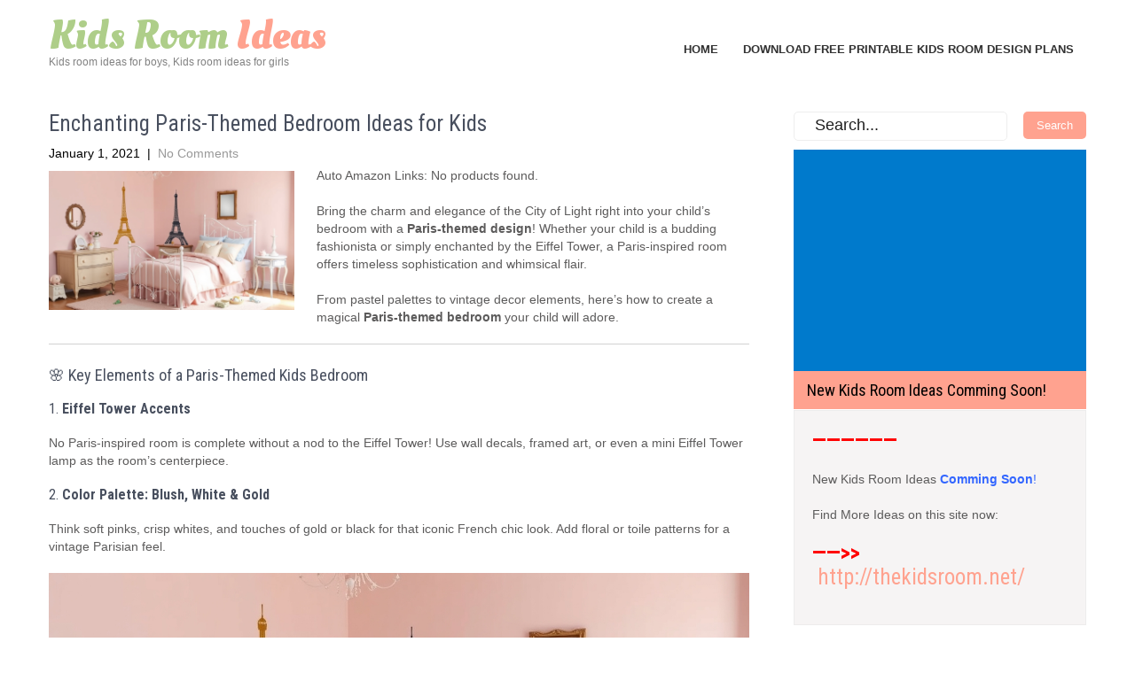

--- FILE ---
content_type: text/html; charset=UTF-8
request_url: https://kidsroomideas.net/paris-themed-bedroom/
body_size: 23468
content:
<!DOCTYPE html>
<html lang="en-US">
<head>
<meta charset="UTF-8">
<meta name="viewport" content="width=device-width, initial-scale=1">
<link rel="profile" href="https://gmpg.org/xfn/11">
<link rel="pingback" href="https://kidsroomideas.net/xmlrpc.php">
<meta name='robots' content='index, follow, max-image-preview:large, max-snippet:-1, max-video-preview:-1' />
	<style>img:is([sizes="auto" i], [sizes^="auto," i]) { contain-intrinsic-size: 3000px 1500px }</style>
	
	<!-- This site is optimized with the Yoast SEO plugin v26.2 - https://yoast.com/wordpress/plugins/seo/ -->
	<title>Enchanting Paris-Themed Bedroom Ideas for Kids - Kids Room Ideas</title>
	<link rel="canonical" href="https://kidsroomideas.net/paris-themed-bedroom/" />
	<meta property="og:locale" content="en_US" />
	<meta property="og:type" content="article" />
	<meta property="og:title" content="Enchanting Paris-Themed Bedroom Ideas for Kids - Kids Room Ideas" />
	<meta property="og:description" content="Bring the charm and elegance of the City of Light right into your child’s bedroom with a Paris-themed design! Whether your child is a budding fashionista or simply enchanted by the Eiffel Tower, a Paris-inspired [&hellip;]" />
	<meta property="og:url" content="https://kidsroomideas.net/paris-themed-bedroom/" />
	<meta property="og:site_name" content="Kids Room Ideas" />
	<meta property="article:published_time" content="2021-01-01T11:55:33+00:00" />
	<meta property="article:modified_time" content="2025-06-11T13:43:41+00:00" />
	<meta property="og:image" content="https://kidsroomideas.net/wp-content/uploads/2021/01/paris-themed-kids-room-1.jpg" />
	<meta property="og:image:width" content="1184" />
	<meta property="og:image:height" content="672" />
	<meta property="og:image:type" content="image/jpeg" />
	<meta name="author" content="kidsroomideas.net" />
	<meta name="twitter:card" content="summary_large_image" />
	<meta name="twitter:label1" content="Written by" />
	<meta name="twitter:data1" content="kidsroomideas.net" />
	<meta name="twitter:label2" content="Est. reading time" />
	<meta name="twitter:data2" content="1 minute" />
	<script type="application/ld+json" class="yoast-schema-graph">{"@context":"https://schema.org","@graph":[{"@type":"WebPage","@id":"https://kidsroomideas.net/paris-themed-bedroom/","url":"https://kidsroomideas.net/paris-themed-bedroom/","name":"Enchanting Paris-Themed Bedroom Ideas for Kids - Kids Room Ideas","isPartOf":{"@id":"https://kidsroomideas.net/#website"},"primaryImageOfPage":{"@id":"https://kidsroomideas.net/paris-themed-bedroom/#primaryimage"},"image":{"@id":"https://kidsroomideas.net/paris-themed-bedroom/#primaryimage"},"thumbnailUrl":"https://kidsroomideas.net/wp-content/uploads/2021/01/paris-themed-kids-room-1.jpg","datePublished":"2021-01-01T11:55:33+00:00","dateModified":"2025-06-11T13:43:41+00:00","author":{"@id":"https://kidsroomideas.net/#/schema/person/ab92e5172b5d5c1fe1aba2c61db99052"},"breadcrumb":{"@id":"https://kidsroomideas.net/paris-themed-bedroom/#breadcrumb"},"inLanguage":"en-US","potentialAction":[{"@type":"ReadAction","target":["https://kidsroomideas.net/paris-themed-bedroom/"]}]},{"@type":"ImageObject","inLanguage":"en-US","@id":"https://kidsroomideas.net/paris-themed-bedroom/#primaryimage","url":"https://kidsroomideas.net/wp-content/uploads/2021/01/paris-themed-kids-room-1.jpg","contentUrl":"https://kidsroomideas.net/wp-content/uploads/2021/01/paris-themed-kids-room-1.jpg","width":1184,"height":672,"caption":"paris themed kids room"},{"@type":"BreadcrumbList","@id":"https://kidsroomideas.net/paris-themed-bedroom/#breadcrumb","itemListElement":[{"@type":"ListItem","position":1,"name":"Home","item":"https://kidsroomideas.net/"},{"@type":"ListItem","position":2,"name":"Enchanting Paris-Themed Bedroom Ideas for Kids"}]},{"@type":"WebSite","@id":"https://kidsroomideas.net/#website","url":"https://kidsroomideas.net/","name":"Kids Room Ideas","description":"Kids room ideas for boys, Kids room ideas for girls","potentialAction":[{"@type":"SearchAction","target":{"@type":"EntryPoint","urlTemplate":"https://kidsroomideas.net/?s={search_term_string}"},"query-input":{"@type":"PropertyValueSpecification","valueRequired":true,"valueName":"search_term_string"}}],"inLanguage":"en-US"},{"@type":"Person","@id":"https://kidsroomideas.net/#/schema/person/ab92e5172b5d5c1fe1aba2c61db99052","name":"kidsroomideas.net","image":{"@type":"ImageObject","inLanguage":"en-US","@id":"https://kidsroomideas.net/#/schema/person/image/","url":"https://secure.gravatar.com/avatar/641661ad5cfcd4172ee91d88fbceb2262263966621257e181bbdc84ffa134204?s=96&d=mm&r=g","contentUrl":"https://secure.gravatar.com/avatar/641661ad5cfcd4172ee91d88fbceb2262263966621257e181bbdc84ffa134204?s=96&d=mm&r=g","caption":"kidsroomideas.net"},"sameAs":["https://kidsroomideas.net"],"url":"https://kidsroomideas.net/author/thejohncena2013gmail-com/"}]}</script>
	<!-- / Yoast SEO plugin. -->


<link rel='dns-prefetch' href='//fonts.googleapis.com' />
<link rel="alternate" type="application/rss+xml" title="Kids Room Ideas &raquo; Feed" href="https://kidsroomideas.net/feed/" />
<link rel="alternate" type="application/rss+xml" title="Kids Room Ideas &raquo; Comments Feed" href="https://kidsroomideas.net/comments/feed/" />
<link rel="alternate" type="application/rss+xml" title="Kids Room Ideas &raquo; Enchanting Paris-Themed Bedroom Ideas for Kids Comments Feed" href="https://kidsroomideas.net/paris-themed-bedroom/feed/" />
<script type="text/javascript">
/* <![CDATA[ */
window._wpemojiSettings = {"baseUrl":"https:\/\/s.w.org\/images\/core\/emoji\/16.0.1\/72x72\/","ext":".png","svgUrl":"https:\/\/s.w.org\/images\/core\/emoji\/16.0.1\/svg\/","svgExt":".svg","source":{"concatemoji":"https:\/\/kidsroomideas.net\/wp-includes\/js\/wp-emoji-release.min.js?ver=def00532e27c84ebfc269ca9420de910"}};
/*! This file is auto-generated */
!function(s,n){var o,i,e;function c(e){try{var t={supportTests:e,timestamp:(new Date).valueOf()};sessionStorage.setItem(o,JSON.stringify(t))}catch(e){}}function p(e,t,n){e.clearRect(0,0,e.canvas.width,e.canvas.height),e.fillText(t,0,0);var t=new Uint32Array(e.getImageData(0,0,e.canvas.width,e.canvas.height).data),a=(e.clearRect(0,0,e.canvas.width,e.canvas.height),e.fillText(n,0,0),new Uint32Array(e.getImageData(0,0,e.canvas.width,e.canvas.height).data));return t.every(function(e,t){return e===a[t]})}function u(e,t){e.clearRect(0,0,e.canvas.width,e.canvas.height),e.fillText(t,0,0);for(var n=e.getImageData(16,16,1,1),a=0;a<n.data.length;a++)if(0!==n.data[a])return!1;return!0}function f(e,t,n,a){switch(t){case"flag":return n(e,"\ud83c\udff3\ufe0f\u200d\u26a7\ufe0f","\ud83c\udff3\ufe0f\u200b\u26a7\ufe0f")?!1:!n(e,"\ud83c\udde8\ud83c\uddf6","\ud83c\udde8\u200b\ud83c\uddf6")&&!n(e,"\ud83c\udff4\udb40\udc67\udb40\udc62\udb40\udc65\udb40\udc6e\udb40\udc67\udb40\udc7f","\ud83c\udff4\u200b\udb40\udc67\u200b\udb40\udc62\u200b\udb40\udc65\u200b\udb40\udc6e\u200b\udb40\udc67\u200b\udb40\udc7f");case"emoji":return!a(e,"\ud83e\udedf")}return!1}function g(e,t,n,a){var r="undefined"!=typeof WorkerGlobalScope&&self instanceof WorkerGlobalScope?new OffscreenCanvas(300,150):s.createElement("canvas"),o=r.getContext("2d",{willReadFrequently:!0}),i=(o.textBaseline="top",o.font="600 32px Arial",{});return e.forEach(function(e){i[e]=t(o,e,n,a)}),i}function t(e){var t=s.createElement("script");t.src=e,t.defer=!0,s.head.appendChild(t)}"undefined"!=typeof Promise&&(o="wpEmojiSettingsSupports",i=["flag","emoji"],n.supports={everything:!0,everythingExceptFlag:!0},e=new Promise(function(e){s.addEventListener("DOMContentLoaded",e,{once:!0})}),new Promise(function(t){var n=function(){try{var e=JSON.parse(sessionStorage.getItem(o));if("object"==typeof e&&"number"==typeof e.timestamp&&(new Date).valueOf()<e.timestamp+604800&&"object"==typeof e.supportTests)return e.supportTests}catch(e){}return null}();if(!n){if("undefined"!=typeof Worker&&"undefined"!=typeof OffscreenCanvas&&"undefined"!=typeof URL&&URL.createObjectURL&&"undefined"!=typeof Blob)try{var e="postMessage("+g.toString()+"("+[JSON.stringify(i),f.toString(),p.toString(),u.toString()].join(",")+"));",a=new Blob([e],{type:"text/javascript"}),r=new Worker(URL.createObjectURL(a),{name:"wpTestEmojiSupports"});return void(r.onmessage=function(e){c(n=e.data),r.terminate(),t(n)})}catch(e){}c(n=g(i,f,p,u))}t(n)}).then(function(e){for(var t in e)n.supports[t]=e[t],n.supports.everything=n.supports.everything&&n.supports[t],"flag"!==t&&(n.supports.everythingExceptFlag=n.supports.everythingExceptFlag&&n.supports[t]);n.supports.everythingExceptFlag=n.supports.everythingExceptFlag&&!n.supports.flag,n.DOMReady=!1,n.readyCallback=function(){n.DOMReady=!0}}).then(function(){return e}).then(function(){var e;n.supports.everything||(n.readyCallback(),(e=n.source||{}).concatemoji?t(e.concatemoji):e.wpemoji&&e.twemoji&&(t(e.twemoji),t(e.wpemoji)))}))}((window,document),window._wpemojiSettings);
/* ]]> */
</script>
<!-- kidsroomideas.net is managing ads with Advanced Ads 2.0.16 – https://wpadvancedads.com/ --><script id="kidsr-ready">
			window.advanced_ads_ready=function(e,a){a=a||"complete";var d=function(e){return"interactive"===a?"loading"!==e:"complete"===e};d(document.readyState)?e():document.addEventListener("readystatechange",(function(a){d(a.target.readyState)&&e()}),{once:"interactive"===a})},window.advanced_ads_ready_queue=window.advanced_ads_ready_queue||[];		</script>
		
<style id='wp-emoji-styles-inline-css' type='text/css'>

	img.wp-smiley, img.emoji {
		display: inline !important;
		border: none !important;
		box-shadow: none !important;
		height: 1em !important;
		width: 1em !important;
		margin: 0 0.07em !important;
		vertical-align: -0.1em !important;
		background: none !important;
		padding: 0 !important;
	}
</style>
<link rel='stylesheet' id='wp-block-library-css' href='https://kidsroomideas.net/wp-includes/css/dist/block-library/style.min.css?ver=def00532e27c84ebfc269ca9420de910' type='text/css' media='all' />
<style id='classic-theme-styles-inline-css' type='text/css'>
/*! This file is auto-generated */
.wp-block-button__link{color:#fff;background-color:#32373c;border-radius:9999px;box-shadow:none;text-decoration:none;padding:calc(.667em + 2px) calc(1.333em + 2px);font-size:1.125em}.wp-block-file__button{background:#32373c;color:#fff;text-decoration:none}
</style>
<style id='auto-amazon-links-unit-style-inline-css' type='text/css'>
.aal-gutenberg-preview{max-height:400px;overflow:auto}

</style>
<style id='global-styles-inline-css' type='text/css'>
:root{--wp--preset--aspect-ratio--square: 1;--wp--preset--aspect-ratio--4-3: 4/3;--wp--preset--aspect-ratio--3-4: 3/4;--wp--preset--aspect-ratio--3-2: 3/2;--wp--preset--aspect-ratio--2-3: 2/3;--wp--preset--aspect-ratio--16-9: 16/9;--wp--preset--aspect-ratio--9-16: 9/16;--wp--preset--color--black: #000000;--wp--preset--color--cyan-bluish-gray: #abb8c3;--wp--preset--color--white: #ffffff;--wp--preset--color--pale-pink: #f78da7;--wp--preset--color--vivid-red: #cf2e2e;--wp--preset--color--luminous-vivid-orange: #ff6900;--wp--preset--color--luminous-vivid-amber: #fcb900;--wp--preset--color--light-green-cyan: #7bdcb5;--wp--preset--color--vivid-green-cyan: #00d084;--wp--preset--color--pale-cyan-blue: #8ed1fc;--wp--preset--color--vivid-cyan-blue: #0693e3;--wp--preset--color--vivid-purple: #9b51e0;--wp--preset--gradient--vivid-cyan-blue-to-vivid-purple: linear-gradient(135deg,rgba(6,147,227,1) 0%,rgb(155,81,224) 100%);--wp--preset--gradient--light-green-cyan-to-vivid-green-cyan: linear-gradient(135deg,rgb(122,220,180) 0%,rgb(0,208,130) 100%);--wp--preset--gradient--luminous-vivid-amber-to-luminous-vivid-orange: linear-gradient(135deg,rgba(252,185,0,1) 0%,rgba(255,105,0,1) 100%);--wp--preset--gradient--luminous-vivid-orange-to-vivid-red: linear-gradient(135deg,rgba(255,105,0,1) 0%,rgb(207,46,46) 100%);--wp--preset--gradient--very-light-gray-to-cyan-bluish-gray: linear-gradient(135deg,rgb(238,238,238) 0%,rgb(169,184,195) 100%);--wp--preset--gradient--cool-to-warm-spectrum: linear-gradient(135deg,rgb(74,234,220) 0%,rgb(151,120,209) 20%,rgb(207,42,186) 40%,rgb(238,44,130) 60%,rgb(251,105,98) 80%,rgb(254,248,76) 100%);--wp--preset--gradient--blush-light-purple: linear-gradient(135deg,rgb(255,206,236) 0%,rgb(152,150,240) 100%);--wp--preset--gradient--blush-bordeaux: linear-gradient(135deg,rgb(254,205,165) 0%,rgb(254,45,45) 50%,rgb(107,0,62) 100%);--wp--preset--gradient--luminous-dusk: linear-gradient(135deg,rgb(255,203,112) 0%,rgb(199,81,192) 50%,rgb(65,88,208) 100%);--wp--preset--gradient--pale-ocean: linear-gradient(135deg,rgb(255,245,203) 0%,rgb(182,227,212) 50%,rgb(51,167,181) 100%);--wp--preset--gradient--electric-grass: linear-gradient(135deg,rgb(202,248,128) 0%,rgb(113,206,126) 100%);--wp--preset--gradient--midnight: linear-gradient(135deg,rgb(2,3,129) 0%,rgb(40,116,252) 100%);--wp--preset--font-size--small: 13px;--wp--preset--font-size--medium: 20px;--wp--preset--font-size--large: 36px;--wp--preset--font-size--x-large: 42px;--wp--preset--spacing--20: 0.44rem;--wp--preset--spacing--30: 0.67rem;--wp--preset--spacing--40: 1rem;--wp--preset--spacing--50: 1.5rem;--wp--preset--spacing--60: 2.25rem;--wp--preset--spacing--70: 3.38rem;--wp--preset--spacing--80: 5.06rem;--wp--preset--shadow--natural: 6px 6px 9px rgba(0, 0, 0, 0.2);--wp--preset--shadow--deep: 12px 12px 50px rgba(0, 0, 0, 0.4);--wp--preset--shadow--sharp: 6px 6px 0px rgba(0, 0, 0, 0.2);--wp--preset--shadow--outlined: 6px 6px 0px -3px rgba(255, 255, 255, 1), 6px 6px rgba(0, 0, 0, 1);--wp--preset--shadow--crisp: 6px 6px 0px rgba(0, 0, 0, 1);}:where(.is-layout-flex){gap: 0.5em;}:where(.is-layout-grid){gap: 0.5em;}body .is-layout-flex{display: flex;}.is-layout-flex{flex-wrap: wrap;align-items: center;}.is-layout-flex > :is(*, div){margin: 0;}body .is-layout-grid{display: grid;}.is-layout-grid > :is(*, div){margin: 0;}:where(.wp-block-columns.is-layout-flex){gap: 2em;}:where(.wp-block-columns.is-layout-grid){gap: 2em;}:where(.wp-block-post-template.is-layout-flex){gap: 1.25em;}:where(.wp-block-post-template.is-layout-grid){gap: 1.25em;}.has-black-color{color: var(--wp--preset--color--black) !important;}.has-cyan-bluish-gray-color{color: var(--wp--preset--color--cyan-bluish-gray) !important;}.has-white-color{color: var(--wp--preset--color--white) !important;}.has-pale-pink-color{color: var(--wp--preset--color--pale-pink) !important;}.has-vivid-red-color{color: var(--wp--preset--color--vivid-red) !important;}.has-luminous-vivid-orange-color{color: var(--wp--preset--color--luminous-vivid-orange) !important;}.has-luminous-vivid-amber-color{color: var(--wp--preset--color--luminous-vivid-amber) !important;}.has-light-green-cyan-color{color: var(--wp--preset--color--light-green-cyan) !important;}.has-vivid-green-cyan-color{color: var(--wp--preset--color--vivid-green-cyan) !important;}.has-pale-cyan-blue-color{color: var(--wp--preset--color--pale-cyan-blue) !important;}.has-vivid-cyan-blue-color{color: var(--wp--preset--color--vivid-cyan-blue) !important;}.has-vivid-purple-color{color: var(--wp--preset--color--vivid-purple) !important;}.has-black-background-color{background-color: var(--wp--preset--color--black) !important;}.has-cyan-bluish-gray-background-color{background-color: var(--wp--preset--color--cyan-bluish-gray) !important;}.has-white-background-color{background-color: var(--wp--preset--color--white) !important;}.has-pale-pink-background-color{background-color: var(--wp--preset--color--pale-pink) !important;}.has-vivid-red-background-color{background-color: var(--wp--preset--color--vivid-red) !important;}.has-luminous-vivid-orange-background-color{background-color: var(--wp--preset--color--luminous-vivid-orange) !important;}.has-luminous-vivid-amber-background-color{background-color: var(--wp--preset--color--luminous-vivid-amber) !important;}.has-light-green-cyan-background-color{background-color: var(--wp--preset--color--light-green-cyan) !important;}.has-vivid-green-cyan-background-color{background-color: var(--wp--preset--color--vivid-green-cyan) !important;}.has-pale-cyan-blue-background-color{background-color: var(--wp--preset--color--pale-cyan-blue) !important;}.has-vivid-cyan-blue-background-color{background-color: var(--wp--preset--color--vivid-cyan-blue) !important;}.has-vivid-purple-background-color{background-color: var(--wp--preset--color--vivid-purple) !important;}.has-black-border-color{border-color: var(--wp--preset--color--black) !important;}.has-cyan-bluish-gray-border-color{border-color: var(--wp--preset--color--cyan-bluish-gray) !important;}.has-white-border-color{border-color: var(--wp--preset--color--white) !important;}.has-pale-pink-border-color{border-color: var(--wp--preset--color--pale-pink) !important;}.has-vivid-red-border-color{border-color: var(--wp--preset--color--vivid-red) !important;}.has-luminous-vivid-orange-border-color{border-color: var(--wp--preset--color--luminous-vivid-orange) !important;}.has-luminous-vivid-amber-border-color{border-color: var(--wp--preset--color--luminous-vivid-amber) !important;}.has-light-green-cyan-border-color{border-color: var(--wp--preset--color--light-green-cyan) !important;}.has-vivid-green-cyan-border-color{border-color: var(--wp--preset--color--vivid-green-cyan) !important;}.has-pale-cyan-blue-border-color{border-color: var(--wp--preset--color--pale-cyan-blue) !important;}.has-vivid-cyan-blue-border-color{border-color: var(--wp--preset--color--vivid-cyan-blue) !important;}.has-vivid-purple-border-color{border-color: var(--wp--preset--color--vivid-purple) !important;}.has-vivid-cyan-blue-to-vivid-purple-gradient-background{background: var(--wp--preset--gradient--vivid-cyan-blue-to-vivid-purple) !important;}.has-light-green-cyan-to-vivid-green-cyan-gradient-background{background: var(--wp--preset--gradient--light-green-cyan-to-vivid-green-cyan) !important;}.has-luminous-vivid-amber-to-luminous-vivid-orange-gradient-background{background: var(--wp--preset--gradient--luminous-vivid-amber-to-luminous-vivid-orange) !important;}.has-luminous-vivid-orange-to-vivid-red-gradient-background{background: var(--wp--preset--gradient--luminous-vivid-orange-to-vivid-red) !important;}.has-very-light-gray-to-cyan-bluish-gray-gradient-background{background: var(--wp--preset--gradient--very-light-gray-to-cyan-bluish-gray) !important;}.has-cool-to-warm-spectrum-gradient-background{background: var(--wp--preset--gradient--cool-to-warm-spectrum) !important;}.has-blush-light-purple-gradient-background{background: var(--wp--preset--gradient--blush-light-purple) !important;}.has-blush-bordeaux-gradient-background{background: var(--wp--preset--gradient--blush-bordeaux) !important;}.has-luminous-dusk-gradient-background{background: var(--wp--preset--gradient--luminous-dusk) !important;}.has-pale-ocean-gradient-background{background: var(--wp--preset--gradient--pale-ocean) !important;}.has-electric-grass-gradient-background{background: var(--wp--preset--gradient--electric-grass) !important;}.has-midnight-gradient-background{background: var(--wp--preset--gradient--midnight) !important;}.has-small-font-size{font-size: var(--wp--preset--font-size--small) !important;}.has-medium-font-size{font-size: var(--wp--preset--font-size--medium) !important;}.has-large-font-size{font-size: var(--wp--preset--font-size--large) !important;}.has-x-large-font-size{font-size: var(--wp--preset--font-size--x-large) !important;}
:where(.wp-block-post-template.is-layout-flex){gap: 1.25em;}:where(.wp-block-post-template.is-layout-grid){gap: 1.25em;}
:where(.wp-block-columns.is-layout-flex){gap: 2em;}:where(.wp-block-columns.is-layout-grid){gap: 2em;}
:root :where(.wp-block-pullquote){font-size: 1.5em;line-height: 1.6;}
</style>
<link rel='stylesheet' id='dashicons-css' href='https://kidsroomideas.net/wp-includes/css/dashicons.min.css?ver=def00532e27c84ebfc269ca9420de910' type='text/css' media='all' />
<link rel='stylesheet' id='admin-bar-css' href='https://kidsroomideas.net/wp-includes/css/admin-bar.min.css?ver=def00532e27c84ebfc269ca9420de910' type='text/css' media='all' />
<style id='admin-bar-inline-css' type='text/css'>

    /* Hide CanvasJS credits for P404 charts specifically */
    #p404RedirectChart .canvasjs-chart-credit {
        display: none !important;
    }
    
    #p404RedirectChart canvas {
        border-radius: 6px;
    }

    .p404-redirect-adminbar-weekly-title {
        font-weight: bold;
        font-size: 14px;
        color: #fff;
        margin-bottom: 6px;
    }

    #wpadminbar #wp-admin-bar-p404_free_top_button .ab-icon:before {
        content: "\f103";
        color: #dc3545;
        top: 3px;
    }
    
    #wp-admin-bar-p404_free_top_button .ab-item {
        min-width: 80px !important;
        padding: 0px !important;
    }
    
    /* Ensure proper positioning and z-index for P404 dropdown */
    .p404-redirect-adminbar-dropdown-wrap { 
        min-width: 0; 
        padding: 0;
        position: static !important;
    }
    
    #wpadminbar #wp-admin-bar-p404_free_top_button_dropdown {
        position: static !important;
    }
    
    #wpadminbar #wp-admin-bar-p404_free_top_button_dropdown .ab-item {
        padding: 0 !important;
        margin: 0 !important;
    }
    
    .p404-redirect-dropdown-container {
        min-width: 340px;
        padding: 18px 18px 12px 18px;
        background: #23282d !important;
        color: #fff;
        border-radius: 12px;
        box-shadow: 0 8px 32px rgba(0,0,0,0.25);
        margin-top: 10px;
        position: relative !important;
        z-index: 999999 !important;
        display: block !important;
        border: 1px solid #444;
    }
    
    /* Ensure P404 dropdown appears on hover */
    #wpadminbar #wp-admin-bar-p404_free_top_button .p404-redirect-dropdown-container { 
        display: none !important;
    }
    
    #wpadminbar #wp-admin-bar-p404_free_top_button:hover .p404-redirect-dropdown-container { 
        display: block !important;
    }
    
    #wpadminbar #wp-admin-bar-p404_free_top_button:hover #wp-admin-bar-p404_free_top_button_dropdown .p404-redirect-dropdown-container {
        display: block !important;
    }
    
    .p404-redirect-card {
        background: #2c3338;
        border-radius: 8px;
        padding: 18px 18px 12px 18px;
        box-shadow: 0 2px 8px rgba(0,0,0,0.07);
        display: flex;
        flex-direction: column;
        align-items: flex-start;
        border: 1px solid #444;
    }
    
    .p404-redirect-btn {
        display: inline-block;
        background: #dc3545;
        color: #fff !important;
        font-weight: bold;
        padding: 5px 22px;
        border-radius: 8px;
        text-decoration: none;
        font-size: 17px;
        transition: background 0.2s, box-shadow 0.2s;
        margin-top: 8px;
        box-shadow: 0 2px 8px rgba(220,53,69,0.15);
        text-align: center;
        line-height: 1.6;
    }
    
    .p404-redirect-btn:hover {
        background: #c82333;
        color: #fff !important;
        box-shadow: 0 4px 16px rgba(220,53,69,0.25);
    }
    
    /* Prevent conflicts with other admin bar dropdowns */
    #wpadminbar .ab-top-menu > li:hover > .ab-item,
    #wpadminbar .ab-top-menu > li.hover > .ab-item {
        z-index: auto;
    }
    
    #wpadminbar #wp-admin-bar-p404_free_top_button:hover > .ab-item {
        z-index: 999998 !important;
    }
    
</style>
<link rel='stylesheet' id='templaters-css' href='https://kidsroomideas.net/wp-content/plugins/skt-templates/css/templaters.css?ver=def00532e27c84ebfc269ca9420de910' type='text/css' media='all' />
<link rel='stylesheet' id='cmplz-general-css' href='https://kidsroomideas.net/wp-content/plugins/complianz-gdpr/assets/css/cookieblocker.min.css?ver=1758635968' type='text/css' media='all' />
<link rel='stylesheet' id='amazon-auto-links-_common-css' href='https://kidsroomideas.net/wp-content/plugins/amazon-auto-links/template/_common/style.min.css?ver=5.4.3' type='text/css' media='all' />
<link rel='stylesheet' id='amazon-auto-links-list-css' href='https://kidsroomideas.net/wp-content/plugins/amazon-auto-links/template/list/style.min.css?ver=1.4.1' type='text/css' media='all' />
<link rel='stylesheet' id='flower-shop-lite-font-css' href='//fonts.googleapis.com/css?family=Roboto+Condensed%3A300%2C400%2C600%2C700%2C800%2C900%7CLato%3A100%2C100i%2C300%2C300i%2C400%2C400i%2C700%2C700i%2C900%2C900i%7CRoboto%3A100%2C100i%2C300%2C300i%2C400%2C400i%2C500%2C500i%2C700%2C700i%2C900%2C900i%7COleo+Script%3A400%2C700&#038;ver=6.8.3' type='text/css' media='all' />
<link rel='stylesheet' id='flower-shop-lite-basic-style-css' href='https://kidsroomideas.net/wp-content/themes/flower-shop-lite/style.css?ver=def00532e27c84ebfc269ca9420de910' type='text/css' media='all' />
<link rel='stylesheet' id='flower-shop-lite-editor-style-css' href='https://kidsroomideas.net/wp-content/themes/flower-shop-lite/editor-style.css?ver=def00532e27c84ebfc269ca9420de910' type='text/css' media='all' />
<link rel='stylesheet' id='nivo-slider-css' href='https://kidsroomideas.net/wp-content/themes/flower-shop-lite/css/nivo-slider.css?ver=def00532e27c84ebfc269ca9420de910' type='text/css' media='all' />
<link rel='stylesheet' id='flower-shop-lite-main-style-css' href='https://kidsroomideas.net/wp-content/themes/flower-shop-lite/css/responsive.css?ver=def00532e27c84ebfc269ca9420de910' type='text/css' media='all' />
<link rel='stylesheet' id='flower-shop-lite-base-style-css' href='https://kidsroomideas.net/wp-content/themes/flower-shop-lite/css/style_base.css?ver=def00532e27c84ebfc269ca9420de910' type='text/css' media='all' />
<link rel='stylesheet' id='flower-shop-lite-custom-style-css' href='https://kidsroomideas.net/wp-content/themes/flower-shop-lite/css/flower-shop-lite-custom-style.css?ver=def00532e27c84ebfc269ca9420de910' type='text/css' media='all' />
<style id='flower-shop-lite-custom-style-inline-css' type='text/css'>

					#sidebar ul li a:hover,
					.cols-3 ul li a:hover, .cols-3 ul li.current_page_item a,					
					.phone-no strong,					
					.left a:hover,
					.blog_lists h4 a:hover,
					.recent-post h6 a:hover,
					.postmeta a:hover,
					.recent-post .morebtn:hover
					{ 
						 color:  !important;
					}
					.pagination .nav-links span.current, .pagination .nav-links a:hover,
					#commentform input#submit:hover,
					.slide_info .slide_more:hover,							
					.nivo-controlNav a.active,				
					h3.widget-title,				
					.wpcf7 input[type='submit'],
					a.ReadMore,
					input.search-submit
					{ 
					   background-color:  !important;
					}
					#menubar,
					h2.section-title::after,
					h2.section-title
					{ 
					   border-color:;
					}
					
					.logo h2, .logo p, .phoneno, .emltp a{
					   color: #;
					}										
				
</style>
<link rel='stylesheet' id='wp-pointer-css' href='https://kidsroomideas.net/wp-includes/css/wp-pointer.min.css?ver=def00532e27c84ebfc269ca9420de910' type='text/css' media='all' />
<link rel='stylesheet' id='yarppRelatedCss-css' href='https://kidsroomideas.net/wp-content/plugins/yet-another-related-posts-plugin/style/related.css?ver=5.30.11' type='text/css' media='all' />
<link rel='stylesheet' id='myStyleSheets-css' href='https://kidsroomideas.net/wp-content/plugins/wp-latest-posts/css/wplp_front.css?ver=5.0.11' type='text/css' media='all' />
<script type="text/javascript" src="https://kidsroomideas.net/wp-includes/js/jquery/jquery.min.js?ver=3.7.1" id="jquery-core-js"></script>
<script type="text/javascript" src="https://kidsroomideas.net/wp-includes/js/jquery/jquery-migrate.min.js?ver=3.4.1" id="jquery-migrate-js"></script>
<script type="text/javascript" src="https://kidsroomideas.net/wp-content/themes/flower-shop-lite/js/jquery.nivo.slider.js?ver=def00532e27c84ebfc269ca9420de910" id="jquery-nivo-js"></script>
<script type="text/javascript" src="https://kidsroomideas.net/wp-content/themes/flower-shop-lite/js/custom.js?ver=def00532e27c84ebfc269ca9420de910" id="flower-shop-lite-custom-js-js"></script>
<link rel="https://api.w.org/" href="https://kidsroomideas.net/wp-json/" /><link rel="alternate" title="JSON" type="application/json" href="https://kidsroomideas.net/wp-json/wp/v2/posts/101" /><link rel="EditURI" type="application/rsd+xml" title="RSD" href="https://kidsroomideas.net/xmlrpc.php?rsd" />
<link rel="alternate" title="oEmbed (JSON)" type="application/json+oembed" href="https://kidsroomideas.net/wp-json/oembed/1.0/embed?url=https%3A%2F%2Fkidsroomideas.net%2Fparis-themed-bedroom%2F" />
<link rel="alternate" title="oEmbed (XML)" type="text/xml+oembed" href="https://kidsroomideas.net/wp-json/oembed/1.0/embed?url=https%3A%2F%2Fkidsroomideas.net%2Fparis-themed-bedroom%2F&#038;format=xml" />

		<!-- GA Google Analytics @ https://m0n.co/ga -->
		<script>
			(function(i,s,o,g,r,a,m){i['GoogleAnalyticsObject']=r;i[r]=i[r]||function(){
			(i[r].q=i[r].q||[]).push(arguments)},i[r].l=1*new Date();a=s.createElement(o),
			m=s.getElementsByTagName(o)[0];a.async=1;a.src=g;m.parentNode.insertBefore(a,m)
			})(window,document,'script','https://www.google-analytics.com/analytics.js','ga');
			ga('create', 'UA-104514830-1', 'auto');
			ga('send', 'pageview');
		</script>

	<style type='text/css' id='amazon-auto-links-button-css' data-version='5.4.3'>.amazon-auto-links-button.amazon-auto-links-button-default { background-image: -webkit-linear-gradient(top, #4997e5, #3f89ba);background-image: -moz-linear-gradient(top, #4997e5, #3f89ba);background-image: -ms-linear-gradient(top, #4997e5, #3f89ba);background-image: -o-linear-gradient(top, #4997e5, #3f89ba);background-image: linear-gradient(to bottom, #4997e5, #3f89ba);-webkit-border-radius: 4px;-moz-border-radius: 4px;border-radius: 4px;margin-left: auto;margin-right: auto;text-align: center;white-space: nowrap;color: #ffffff;font-size: 13px;text-shadow: 0 0 transparent;width: 100px;padding: 7px 8px 8px 8px;background: #3498db;border: solid #6891a5 1px;text-decoration: none;}.amazon-auto-links-button.amazon-auto-links-button-default:hover {background: #3cb0fd;background-image: -webkit-linear-gradient(top, #3cb0fd, #3498db);background-image: -moz-linear-gradient(top, #3cb0fd, #3498db);background-image: -ms-linear-gradient(top, #3cb0fd, #3498db);background-image: -o-linear-gradient(top, #3cb0fd, #3498db);background-image: linear-gradient(to bottom, #3cb0fd, #3498db);text-decoration: none;}.amazon-auto-links-button.amazon-auto-links-button-default > a {color: inherit; border-bottom: none;text-decoration: none; }.amazon-auto-links-button.amazon-auto-links-button-default > a:hover {color: inherit;}.amazon-auto-links-button > a, .amazon-auto-links-button > a:hover {-webkit-box-shadow: none;box-shadow: none;color: inherit;}div.amazon-auto-links-button {line-height: 1.3; }button.amazon-auto-links-button {white-space: nowrap;}.amazon-auto-links-button-link {text-decoration: none;}.amazon-auto-links-button-2022 { margin-right: auto; margin-left: auto; white-space: nowrap; text-align: center; display: inline-flex; justify-content: space-around; font-size: 13px; color: #ffffff; font-weight: 400; padding-top: 8px; padding-right: 16px; padding-bottom: 8px; padding-left: 16px; border-radius: 4px; border-color: #1f628d; border-width: 1px; background-color: #4997e5; transform: scale(0.98); border-style: none; background-solid: solid; } .amazon-auto-links-button-2022 * { box-sizing: border-box; } .amazon-auto-links-button-2022 .button-icon { margin-right: auto; margin-left: auto; display: none; height: auto; border: solid 0; } .amazon-auto-links-button-2022 .button-icon > i { display: inline-block; width: 100%; height: 100%; } .amazon-auto-links-button-2022 .button-icon-left { display: inline-flex; background-color: transparent; border-color: transparent; padding: 0px; margin: 0px; min-height: 17px; min-width: 17px; padding-top: 0px; padding-right: 0px; padding-bottom: 0px; padding-left: 0px; } .amazon-auto-links-button-2022 .button-icon-left > i { background-color: #ffffff; background-size: contain; background-position: center; background-repeat: no-repeat; -webkit-mask-image: url('https://kidsroomideas.net/wp-content/plugins/amazon-auto-links/include/core/component/button/asset/image/icon/cart.svg'); mask-image: url('https://kidsroomideas.net/wp-content/plugins/amazon-auto-links/include/core/component/button/asset/image/icon/cart.svg'); -webkit-mask-position: center center; mask-position: center center; -webkit-mask-repeat: no-repeat; mask-repeat: no-repeat; } .amazon-auto-links-button-2022 .button-label { margin-top: 0px; margin-right: 8px; margin-bottom: 0px; margin-left: 8px; } .amazon-auto-links-button-2022 > * { align-items: center; display: inline-flex; vertical-align: middle; } .amazon-auto-links-button-2022:hover { transform: scale(1.0); filter: alpha(opacity=70); opacity: 0.7; }.amazon-auto-links-button-2023 { margin-right: auto; margin-left: auto; white-space: nowrap; text-align: center; display: inline-flex; justify-content: space-around; font-size: 13px; color: #ffffff; font-weight: 400; padding-top: 8px; padding-right: 16px; padding-bottom: 8px; padding-left: 16px; border-radius: 0px; border-color: #1f628d; border-width: 1px; background-color: #0a0101; transform: scale(0.98); border-style: none; background-solid: solid; } .amazon-auto-links-button-2023 * { box-sizing: border-box; } .amazon-auto-links-button-2023 .button-icon { margin-right: auto; margin-left: auto; display: none; height: auto; border: solid 0; } .amazon-auto-links-button-2023 .button-icon > i { display: inline-block; width: 100%; height: 100%; } .amazon-auto-links-button-2023 .button-icon-left { display: inline-flex; background-color: transparent; border-color: transparent; padding: 0px; margin: 0px; min-height: 17px; min-width: 17px; padding-top: 0px; padding-right: 0px; padding-bottom: 0px; padding-left: 0px; } .amazon-auto-links-button-2023 .button-icon-left > i { background-color: #ffffff; background-size: contain; background-position: center; background-repeat: no-repeat; -webkit-mask-image: url('https://kidsroomideas.net/wp-content/plugins/amazon-auto-links/include/core/component/button/asset/image/icon/cart.svg'); mask-image: url('https://kidsroomideas.net/wp-content/plugins/amazon-auto-links/include/core/component/button/asset/image/icon/cart.svg'); -webkit-mask-position: center center; mask-position: center center; -webkit-mask-repeat: no-repeat; mask-repeat: no-repeat; } .amazon-auto-links-button-2023 .button-icon-right { display: inline-flex; background-color: #ffffff; border-color: transparent; margin: 0px; min-height: 17px; min-width: 17px; border-radius: 10px; padding-top: 0px; padding-right: 0px; padding-bottom: 0px; padding-left: 2px; } .amazon-auto-links-button-2023 .button-icon-right > i { background-color: #000000; background-size: contain; background-position: center; background-repeat: no-repeat; -webkit-mask-image: url('https://kidsroomideas.net/wp-content/plugins/amazon-auto-links/include/core/component/button/asset/image/icon/controls-play.svg'); mask-image: url('https://kidsroomideas.net/wp-content/plugins/amazon-auto-links/include/core/component/button/asset/image/icon/controls-play.svg'); -webkit-mask-position: center center; mask-position: center center; -webkit-mask-repeat: no-repeat; mask-repeat: no-repeat; } .amazon-auto-links-button-2023 .button-label { margin-top: 0px; margin-right: 16px; margin-bottom: 0px; margin-left: 16px; } .amazon-auto-links-button-2023 > * { align-items: center; display: inline-flex; vertical-align: middle; } .amazon-auto-links-button-2023:hover { transform: scale(1.0); filter: alpha(opacity=70); opacity: 0.7; }.amazon-auto-links-button-2024 { margin-right: auto; margin-left: auto; white-space: nowrap; text-align: center; display: inline-flex; justify-content: space-around; font-size: 13px; color: #000000; font-weight: 500; padding-top: 8px; padding-right: 16px; padding-bottom: 8px; padding-left: 16px; border-radius: 19px; border-color: #e8b500; border-width: 1px; background-color: #ffd814; transform: scale(0.98); border-style: solid; background-solid: solid; } .amazon-auto-links-button-2024 * { box-sizing: border-box; } .amazon-auto-links-button-2024 .button-icon { margin-right: auto; margin-left: auto; display: none; height: auto; border: solid 0; } .amazon-auto-links-button-2024 .button-icon > i { display: inline-block; width: 100%; height: 100%; } .amazon-auto-links-button-2024 .button-label { margin-top: 0px; margin-right: 32px; margin-bottom: 0px; margin-left: 32px; } .amazon-auto-links-button-2024 > * { align-items: center; display: inline-flex; vertical-align: middle; } .amazon-auto-links-button-2024:hover { transform: scale(1.0); filter: alpha(opacity=70); opacity: 0.7; }.amazon-auto-links-button-2025 { margin-right: auto; margin-left: auto; white-space: nowrap; text-align: center; display: inline-flex; justify-content: space-around; font-size: 13px; color: #000000; font-weight: 500; padding: 3px; border-radius: 4px; border-color: #c89411 #b0820f #99710d; border-width: 1px; background-color: #ecb21f; transform: scale(0.98); border-style: solid; background-image: linear-gradient(to bottom,#f8e3ad,#eeba37); } .amazon-auto-links-button-2025 * { box-sizing: border-box; } .amazon-auto-links-button-2025 .button-icon { margin-right: auto; margin-left: auto; display: none; height: auto; border: solid 0; } .amazon-auto-links-button-2025 .button-icon > i { display: inline-block; width: 100%; height: 100%; } .amazon-auto-links-button-2025 .button-icon-left { display: inline-flex; background-color: #2d2d2d; border-width: 1px; border-color: #0a0a0a; border-radius: 2px; margin: 0px; padding-top: 2px; padding-right: 2px; padding-bottom: 3px; padding-left: 2px; min-width: 25px; min-height: 25px; } .amazon-auto-links-button-2025 .button-icon-left > i { background-color: #ffffff; background-size: contain; background-position: center; background-repeat: no-repeat; -webkit-mask-image: url('https://kidsroomideas.net/wp-content/plugins/amazon-auto-links/include/core/component/button/asset/image/icon/cart.svg'); mask-image: url('https://kidsroomideas.net/wp-content/plugins/amazon-auto-links/include/core/component/button/asset/image/icon/cart.svg'); -webkit-mask-position: center center; mask-position: center center; -webkit-mask-repeat: no-repeat; mask-repeat: no-repeat; } .amazon-auto-links-button-2025 .button-label { margin-top: 0px; margin-right: 32px; margin-bottom: 0px; margin-left: 32px; } .amazon-auto-links-button-2025 > * { align-items: center; display: inline-flex; vertical-align: middle; } .amazon-auto-links-button-2025:hover { transform: scale(1.0); filter: alpha(opacity=70); opacity: 0.7; }.amazon-auto-links-button-2026 { display: block; margin-right: auto; margin-left: auto; position: relative; width: 176px; height: 28px; } .amazon-auto-links-button-2026 > img { height: unset; max-width: 100%; max-height: 100%; margin-right: auto; margin-left: auto; display: block; position: absolute; top: 50%; left: 50%; -ms-transform: translate(-50%, -50%); transform: translate(-50%, -50%); }.amazon-auto-links-button-2027 { display: block; margin-right: auto; margin-left: auto; position: relative; width: 148px; height: 79px; transform: scale(0.98); } .amazon-auto-links-button-2027:hover { transform: scale(1.0); } .amazon-auto-links-button-2027 > img { height: unset; max-width: 100%; max-height: 100%; margin-right: auto; margin-left: auto; display: block; position: absolute; top: 50%; left: 50%; -ms-transform: translate(-50%, -50%); transform: translate(-50%, -50%); } .amazon-auto-links-button-2027 > img:hover { filter: alpha(opacity=70); opacity: 0.7; }</style><!-- This code is added by Analytify (7.0.4) https://analytify.io/ !-->
			<script async src="https://www.googletagmanager.com/gtag/js?id=?G-6PPZZMC41J"></script>
			<script>
			window.dataLayer = window.dataLayer || [];
			function gtag(){dataLayer.push(arguments);}
			gtag('js', new Date());

			const configuration = JSON.parse( '{"anonymize_ip":"false","forceSSL":"false","allow_display_features":"false","debug_mode":true}' );
			const gaID = 'G-6PPZZMC41J';

			
			gtag('config', gaID, configuration);

			
			</script>

			<!-- This code is added by Analytify (7.0.4) !--><!-- Analytics by WP Statistics - https://wp-statistics.com -->
<style type="text/css">.recentcomments a{display:inline !important;padding:0 !important;margin:0 !important;}</style>	<style type="text/css">
		
	</style>
	<script  async src="https://pagead2.googlesyndication.com/pagead/js/adsbygoogle.js?client=ca-pub-9285512375805773" crossorigin="anonymous"></script></head>
<body data-rsssl=1 class="wp-singular post-template-default single single-post postid-101 single-format-standard wp-theme-flower-shop-lite aa-prefix-kidsr-">
<div class="header_wrap layer_wrapper">
<!--HEADER STARTS-->

  
 

<!--HEAD INFO AREA-->
 
<!--HEADER ENDS--></div>
<div class="header">
  <div class="container">
    <div class="logo">
		        <div class="clear"></div>
		        <a href="https://kidsroomideas.net/">
        <h2 class="site-title">Kids Room Ideas</h2>
                <p class="site-description">Kids room ideas for boys, Kids room ideas for girls</p>                          
                </a>
    </div>
             <div class="toggle"><a class="toggleMenu" href="#" style="display:none;">Menu</a></div> 
        <div class="sitenav">
          <div class="menu-new-main-menu-container"><ul id="menu-new-main-menu" class="menu"><li id="menu-item-1256" class="menu-item menu-item-type-custom menu-item-object-custom menu-item-home menu-item-1256"><a href="https://kidsroomideas.net/">Home</a></li>
<li id="menu-item-586" class="menu-item menu-item-type-post_type menu-item-object-page menu-item-586"><a href="https://kidsroomideas.net/download-free-printable-kids-room-design-plans/">Download Free Printable Kids Room Design Plans</a></li>
</ul></div>         
        </div><!-- .sitenav--> 
        <div class="clear"></div> 
  </div> <!-- container -->
</div><!--.header -->
<div class="container">
     <div class="page_content">
        <section class="site-main">            
                                    <article id="post-101" class="single-post post-101 post type-post status-publish format-standard has-post-thumbnail hentry category-paris-themed-kids-room tag-eiffel-tower-decor tag-european-style-kids-bedroom tag-girly-bedroom-inspiration tag-kids-room-french-style tag-luxury-girls-bedroom tag-paris-bedroom-ideas tag-paris-themed-bedroom tag-paris-themed-kids-room tag-parisian-decor-ideas tag-pink-and-gold-room tag-toddler-room-paris">
    <header class="entry-header">
        <h1 class="single_title">Enchanting Paris-Themed Bedroom Ideas for Kids</h1>
    </header><!-- .entry-header -->
    
     <div class="postmeta">
            <div class="post-date">January 1, 2021</div><!-- post-date -->
            <div class="post-comment"> &nbsp;|&nbsp; <a href="https://kidsroomideas.net/paris-themed-bedroom/#respond">No Comments</a></div> 
            <div class="clear"></div>         
    </div><!-- postmeta -->
    
	    	<div class="post-thumb"><img width="1184" height="672" src="https://kidsroomideas.net/wp-content/uploads/2021/01/paris-themed-kids-room-1.jpg" class="attachment-post-thumbnail size-post-thumbnail wp-post-image" alt="paris themed kids room" decoding="async" fetchpriority="high" srcset="https://kidsroomideas.net/wp-content/uploads/2021/01/paris-themed-kids-room-1.jpg 1184w, https://kidsroomideas.net/wp-content/uploads/2021/01/paris-themed-kids-room-1-300x170.jpg 300w, https://kidsroomideas.net/wp-content/uploads/2021/01/paris-themed-kids-room-1-1024x581.jpg 1024w, https://kidsroomideas.net/wp-content/uploads/2021/01/paris-themed-kids-room-1-768x436.jpg 768w" sizes="(max-width: 1184px) 100vw, 1184px" /></div>
        <div class="entry-content">
	<div class='amazon-auto-links'><div class='warning' data-type='category' data-id='2031' data-locale='US'><p>Auto Amazon Links: No products found.</p></div><!-- Rendered with Auto Amazon Links by miunosoft --></div><p data-start="207" data-end="479">Bring the charm and elegance of the City of Light right into your child’s bedroom with a <strong data-start="296" data-end="319">Paris-themed design</strong>! Whether your child is a budding fashionista or simply enchanted by the Eiffel Tower, a Paris-inspired room offers timeless sophistication and whimsical flair.</p>
<p data-start="481" data-end="607">From pastel palettes to vintage decor elements, here’s how to create a magical <strong data-start="560" data-end="584">Paris-themed bedroom</strong> your child will adore.</p>
<hr data-start="609" data-end="612" />
<h3 data-start="614" data-end="664">🌸 Key Elements of a Paris-Themed Kids Bedroom</h3>
<h4 data-start="666" data-end="698">1. <strong data-start="674" data-end="698">Eiffel Tower Accents</strong></h4>
<p data-start="699" data-end="857">No Paris-inspired room is complete without a nod to the Eiffel Tower! Use wall decals, framed art, or even a mini Eiffel Tower lamp as the room’s centerpiece.</p>
<h4 data-start="859" data-end="905">2. <strong data-start="867" data-end="905">Color Palette: Blush, White &amp; Gold</strong></h4>
<p data-start="906" data-end="1058">Think soft pinks, crisp whites, and touches of gold or black for that iconic French chic look. Add floral or toile patterns for a vintage Parisian feel.</p>
<p data-start="906" data-end="1058"><img decoding="async" class="alignnone size-full wp-image-1470" src="https://kidsroomideas.net/wp-content/uploads/2021/01/paris-themed-kids-room-1.jpg" alt="paris themed kids room" width="1184" height="672" srcset="https://kidsroomideas.net/wp-content/uploads/2021/01/paris-themed-kids-room-1.jpg 1184w, https://kidsroomideas.net/wp-content/uploads/2021/01/paris-themed-kids-room-1-300x170.jpg 300w, https://kidsroomideas.net/wp-content/uploads/2021/01/paris-themed-kids-room-1-1024x581.jpg 1024w, https://kidsroomideas.net/wp-content/uploads/2021/01/paris-themed-kids-room-1-768x436.jpg 768w" sizes="(max-width: 1184px) 100vw, 1184px" /> <img decoding="async" class="alignnone size-full wp-image-1471" src="https://kidsroomideas.net/wp-content/uploads/2021/01/paris-themed-kids-room-2.jpg" alt="paris themed kids room" width="1184" height="672" srcset="https://kidsroomideas.net/wp-content/uploads/2021/01/paris-themed-kids-room-2.jpg 1184w, https://kidsroomideas.net/wp-content/uploads/2021/01/paris-themed-kids-room-2-300x170.jpg 300w, https://kidsroomideas.net/wp-content/uploads/2021/01/paris-themed-kids-room-2-1024x581.jpg 1024w, https://kidsroomideas.net/wp-content/uploads/2021/01/paris-themed-kids-room-2-768x436.jpg 768w" sizes="(max-width: 1184px) 100vw, 1184px" /> <img loading="lazy" decoding="async" class="alignnone size-full wp-image-1472" src="https://kidsroomideas.net/wp-content/uploads/2021/01/paris-themed-kids-room-3.jpg" alt="paris themed kids room" width="1184" height="672" srcset="https://kidsroomideas.net/wp-content/uploads/2021/01/paris-themed-kids-room-3.jpg 1184w, https://kidsroomideas.net/wp-content/uploads/2021/01/paris-themed-kids-room-3-300x170.jpg 300w, https://kidsroomideas.net/wp-content/uploads/2021/01/paris-themed-kids-room-3-1024x581.jpg 1024w, https://kidsroomideas.net/wp-content/uploads/2021/01/paris-themed-kids-room-3-768x436.jpg 768w" sizes="auto, (max-width: 1184px) 100vw, 1184px" /> <img loading="lazy" decoding="async" class="alignnone size-full wp-image-1473" src="https://kidsroomideas.net/wp-content/uploads/2021/01/paris-themed-kids-room-4.jpg" alt="paris themed kids room" width="1184" height="672" srcset="https://kidsroomideas.net/wp-content/uploads/2021/01/paris-themed-kids-room-4.jpg 1184w, https://kidsroomideas.net/wp-content/uploads/2021/01/paris-themed-kids-room-4-300x170.jpg 300w, https://kidsroomideas.net/wp-content/uploads/2021/01/paris-themed-kids-room-4-1024x581.jpg 1024w, https://kidsroomideas.net/wp-content/uploads/2021/01/paris-themed-kids-room-4-768x436.jpg 768w" sizes="auto, (max-width: 1184px) 100vw, 1184px" /></p>
<h4 data-start="1060" data-end="1086">3. <strong data-start="1068" data-end="1086">Chic Furniture</strong></h4>
<p data-start="1087" data-end="1222">Opt for furniture with graceful curves and details—white wrought iron beds, tufted chairs, and vintage-style vanities work beautifully.</p>
<h4 data-start="1224" data-end="1269">4. <strong data-start="1232" data-end="1269">Parisian Wall Murals or Wallpaper</strong></h4>
<p data-start="1270" data-end="1413">Choose murals that depict Paris streets, café scenes, or famous landmarks. This instantly sets the tone and brings storytelling into the space.</p>
<h4 data-start="1415" data-end="1454">5. <strong data-start="1423" data-end="1454">French-Inspired Accessories</strong></h4>
<p data-start="1455" data-end="1580">Add beret hooks, plush poodles, Parisian postcards, and little touches like fleur-de-lis frames or chandelier-style lighting.</p>
<hr data-start="1582" data-end="1585" />
<h3 data-start="1587" data-end="1638">🛏️ Tips for Designing a Paris-Themed Kids Room</h3>
<ul data-start="1640" data-end="1975">
<li data-start="1640" data-end="1754">
<p data-start="1642" data-end="1754"><strong data-start="1642" data-end="1668">Mix modern and vintage</strong>: Combine sleek furniture with antique-style decor to capture both youth and elegance.</p>
</li>
<li data-start="1755" data-end="1859">
<p data-start="1757" data-end="1859"><strong data-start="1757" data-end="1773">Keep it cozy</strong>: Use faux fur rugs, quilted throws, and soft lighting for a welcoming Parisian flair.</p>
</li>
<li data-start="1860" data-end="1975">
<p data-start="1862" data-end="1975"><strong data-start="1862" data-end="1877">Personalize</strong>: Add your child’s name in French-script wall decals or embroidery to make the space truly theirs.</p>
</li>
</ul>
<div class='yarpp yarpp-related yarpp-related-website yarpp-template-list'>
<!-- YARPP List -->
<h3>Related posts:</h3><ol>
<li><a href="https://kidsroomideas.net/the-ultimate-decor-for-a-paris-themed-bedroom/" rel="bookmark" title="The Ultimate Decor for a Paris-Themed Bedroom — Elegant, Chic, and Dreamy">The Ultimate Decor for a Paris-Themed Bedroom — Elegant, Chic, and Dreamy</a></li>
</ol>
</div>
     
        
        <div class="postmeta">           
            <div class="post-tags">Tags: <a href="https://kidsroomideas.net/tag/eiffel-tower-decor/" rel="tag">eiffel tower decor</a>, <a href="https://kidsroomideas.net/tag/european-style-kids-bedroom/" rel="tag">european style kids bedroom</a>, <a href="https://kidsroomideas.net/tag/girly-bedroom-inspiration/" rel="tag">girly bedroom inspiration</a>, <a href="https://kidsroomideas.net/tag/kids-room-french-style/" rel="tag">kids room french style</a>, <a href="https://kidsroomideas.net/tag/luxury-girls-bedroom/" rel="tag">luxury girls bedroom</a>, <a href="https://kidsroomideas.net/tag/paris-bedroom-ideas/" rel="tag">paris bedroom ideas</a>, <a href="https://kidsroomideas.net/tag/paris-themed-bedroom/" rel="tag">paris themed bedroom</a>, <a href="https://kidsroomideas.net/tag/paris-themed-kids-room/" rel="tag">paris themed kids room</a>, <a href="https://kidsroomideas.net/tag/parisian-decor-ideas/" rel="tag">parisian decor ideas</a>, <a href="https://kidsroomideas.net/tag/pink-and-gold-room/" rel="tag">pink and gold room</a>, <a href="https://kidsroomideas.net/tag/toddler-room-paris/" rel="tag">toddler room paris</a> </div>
            <div class="clear"></div>
        </div><!-- postmeta -->
    </div><!-- .entry-content -->
   
    <footer class="entry-meta">
          </footer><!-- .entry-meta -->

</article>                    	<nav role="navigation" id="nav-below" class="post-navigation">
		<h1 class="screen-reader-text">Post navigation</h1>

	
		<div class="nav-previous"><a href="https://kidsroomideas.net/kids-bedroom-ideas-for-small-rooms/" rel="prev"><span class="meta-nav">&larr;</span> 15 Smart Kids Bedroom Ideas for Small Rooms That Maximize Space</a></div>		<div class="nav-next"><a href="https://kidsroomideas.net/50-amazing-kids-desk-ideas/" rel="next">50 Amazing Kids Desk Ideas to Inspire Creativity and Organization <span class="meta-nav">&rarr;</span></a></div>
			<div class="clear"></div>
	</nav><!-- #nav-below -->
	                    
<div id="comments" class="comments-area">

	
	
	
		<div id="respond" class="comment-respond">
		<h3 id="reply-title" class="comment-reply-title">Leave a Reply <small><a rel="nofollow" id="cancel-comment-reply-link" href="/paris-themed-bedroom/#respond" style="display:none;">Cancel reply</a></small></h3><form action="https://kidsroomideas.net/wp-comments-post.php" method="post" id="commentform" class="comment-form"><p class="comment-notes"><span id="email-notes">Your email address will not be published.</span> <span class="required-field-message">Required fields are marked <span class="required">*</span></span></p><p class="comment-form-comment"><label for="comment">Comment <span class="required">*</span></label> <textarea id="comment" name="comment" cols="45" rows="8" maxlength="65525" required="required"></textarea></p><p class="comment-form-author"><label for="author">Name <span class="required">*</span></label> <input id="author" name="author" type="text" value="" size="30" maxlength="245" autocomplete="name" required="required" /></p>
<p class="comment-form-email"><label for="email">Email <span class="required">*</span></label> <input id="email" name="email" type="text" value="" size="30" maxlength="100" aria-describedby="email-notes" autocomplete="email" required="required" /></p>
<p class="comment-form-url"><label for="url">Website</label> <input id="url" name="url" type="text" value="" size="30" maxlength="200" autocomplete="url" /></p>
<p class="comment-form-cookies-consent"><input id="wp-comment-cookies-consent" name="wp-comment-cookies-consent" type="checkbox" value="yes" /> <label for="wp-comment-cookies-consent">Save my name, email, and website in this browser for the next time I comment.</label></p>
<p class="form-submit"><input name="submit" type="submit" id="submit" class="submit" value="Post Comment" /> <input type='hidden' name='comment_post_ID' value='101' id='comment_post_ID' />
<input type='hidden' name='comment_parent' id='comment_parent' value='0' />
</p></form>	</div><!-- #respond -->
	
</div><!-- #comments -->                          
         </section>       
        <div id="sidebar">    
    <form role="search" method="get" class="search-form" action="https://kidsroomideas.net/">
	<label>
		<input type="search" class="search-field" placeholder="Search..." value="" name="s">
	</label>
	<input type="submit" class="search-submit" value="Search">
</form>
</aside>			<div class="textwidget"><script async src="//pagead2.googlesyndication.com/pagead/js/adsbygoogle.js?client=ca-pub-9285512375805773" crossorigin="anonymous"></script><ins class="adsbygoogle" style="display:block;" data-ad-client="ca-pub-9285512375805773" 
data-ad-slot="8654022394" 
data-ad-format="auto"></ins>
<script> 
(adsbygoogle = window.adsbygoogle || []).push({}); 
</script>

</div>
		</aside><h3 class="widget-title">New Kids Room Ideas Comming Soon!</h3><aside id="%1$s" class="widget %2$s">			<div class="textwidget"><h1><span style="color: #ff0000;"><strong>&#8212;&#8212;</strong></span><span style="color: #ff0000;"><strong>&#8212;&#8212;</strong></span><span style="color: #ff0000;"><strong>&#8212;&#8212;</strong></span></h1>
<p>New Kids Room Ideas <span style="color: #3366ff;"><strong>Comming Soon</strong>!</span></p>
<p>Find More Ideas on this site now:</p>
<h1><span style="color: #ff0000;"><strong>&#8212;&#8212;&gt;&gt;</strong></span>     <a href="http://thekidsroom.net/">http://thekidsroom.net/</a></h1>
</div>
		</aside>			<div class="textwidget"><script async src="//pagead2.googlesyndication.com/pagead/js/adsbygoogle.js?client=ca-pub-9285512375805773" crossorigin="anonymous"></script><ins class="adsbygoogle" style="display:block;" data-ad-client="ca-pub-9285512375805773" 
data-ad-slot="8654022394" 
data-ad-format="auto"></ins>
<script> 
(adsbygoogle = window.adsbygoogle || []).push({}); 
</script>

</div>
		</aside>
		
		<h3 class="widget-title">Recent Posts</h3><aside id="%1$s" class="widget %2$s">
		<ul>
											<li>
					<a href="https://kidsroomideas.net/kids-room-wall-art-frame-ideas/">Kids Room Wall Art Frame Ideas: Creative &#038; Personalized Displays</a>
									</li>
											<li>
					<a href="https://kidsroomideas.net/kids-room-wall-pocket-ideas/">Kids Room Wall Pocket Ideas: Fun &#038; Functional Storage</a>
									</li>
											<li>
					<a href="https://kidsroomideas.net/kids-room-wall-mirror-ideas/">Kids Room Wall Mirror Ideas: Stylish &#038; Functional Decor</a>
									</li>
											<li>
					<a href="https://kidsroomideas.net/kids-room-wall-art-diy-projects/">Kids Room Wall Art DIY Projects: Creative &#038; Budget-Friendly Ideas</a>
									</li>
											<li>
					<a href="https://kidsroomideas.net/kids-room-wall-hanging-storage-ideas/">Kids Room Wall Hanging Storage Ideas: Functional &#038; Fun Solutions</a>
									</li>
					</ul>

		</aside><h3 class="widget-title">Recent Comments</h3><aside id="%1$s" class="widget %2$s"><ul id="recentcomments"></ul></aside>			<div class="textwidget"><script async src="//pagead2.googlesyndication.com/pagead/js/adsbygoogle.js?client=ca-pub-9285512375805773" crossorigin="anonymous"></script><ins class="adsbygoogle" style="display:block;" data-ad-client="ca-pub-9285512375805773" 
data-ad-slot="8654022394" 
data-ad-format="auto"></ins>
<script> 
(adsbygoogle = window.adsbygoogle || []).push({}); 
</script>

</div>
		</aside><h3 class="widget-title">Archives</h3><aside id="%1$s" class="widget %2$s">
			<ul>
					<li><a href='https://kidsroomideas.net/2025/12/'>December 2025</a></li>
	<li><a href='https://kidsroomideas.net/2025/11/'>November 2025</a></li>
	<li><a href='https://kidsroomideas.net/2025/10/'>October 2025</a></li>
	<li><a href='https://kidsroomideas.net/2025/09/'>September 2025</a></li>
	<li><a href='https://kidsroomideas.net/2025/06/'>June 2025</a></li>
	<li><a href='https://kidsroomideas.net/2025/05/'>May 2025</a></li>
	<li><a href='https://kidsroomideas.net/2021/10/'>October 2021</a></li>
	<li><a href='https://kidsroomideas.net/2021/04/'>April 2021</a></li>
	<li><a href='https://kidsroomideas.net/2021/01/'>January 2021</a></li>
			</ul>

			</aside>			<div class="textwidget"><script async src="//pagead2.googlesyndication.com/pagead/js/adsbygoogle.js?client=ca-pub-9285512375805773" crossorigin="anonymous"></script><ins class="adsbygoogle" style="display:block;" data-ad-client="ca-pub-9285512375805773" 
data-ad-slot="8654022394" 
data-ad-format="auto"></ins>
<script> 
(adsbygoogle = window.adsbygoogle || []).push({}); 
</script>

</div>
		</aside><h3 class="widget-title">Categories</h3><aside id="%1$s" class="widget %2$s">
			<ul>
					<li class="cat-item cat-item-962"><a href="https://kidsroomideas.net/category/animal-nursery-storage/">animal nursery storage</a>
</li>
	<li class="cat-item cat-item-1000"><a href="https://kidsroomideas.net/category/baby-boy-room-ideas/">baby boy room ideas</a>
</li>
	<li class="cat-item cat-item-1091"><a href="https://kidsroomideas.net/category/baby-boy-shared-room-ideas/">baby boy shared room ideas</a>
</li>
	<li class="cat-item cat-item-1030"><a href="https://kidsroomideas.net/category/baby-room-storage/">baby room storage</a>
</li>
	<li class="cat-item cat-item-1540"><a href="https://kidsroomideas.net/category/boho-kids-room-ideas/">Boho Kids Room Ideas</a>
</li>
	<li class="cat-item cat-item-667"><a href="https://kidsroomideas.net/category/boy-nursery-ideas/">Boy Nursery Ideas</a>
</li>
	<li class="cat-item cat-item-740"><a href="https://kidsroomideas.net/category/childrens-custom-playhouses/">children&#039;s custom playhouses</a>
</li>
	<li class="cat-item cat-item-904"><a href="https://kidsroomideas.net/category/copper-wire-diy/">copper wire diy</a>
</li>
	<li class="cat-item cat-item-784"><a href="https://kidsroomideas.net/category/corner-shelves-for-kids/">corner shelves for kids</a>
</li>
	<li class="cat-item cat-item-1735"><a href="https://kidsroomideas.net/category/creative-diy-craft-projects/">Creative DIY &amp; Craft Projects</a>
</li>
	<li class="cat-item cat-item-1524"><a href="https://kidsroomideas.net/category/creative-small-kids-room-ideas/">Creative Small Kids Room Ideas</a>
</li>
	<li class="cat-item cat-item-1586"><a href="https://kidsroomideas.net/category/cute-kids-room-decor-ideas/">Cute Kids Room Decor Ideas</a>
</li>
	<li class="cat-item cat-item-1749"><a href="https://kidsroomideas.net/category/diy-home-improvement-projects/">DIY Home Improvement Projects</a>
</li>
	<li class="cat-item cat-item-1845"><a href="https://kidsroomideas.net/category/diy-kids-room-organization/">DIY Kids Room Organization</a>
</li>
	<li class="cat-item cat-item-775"><a href="https://kidsroomideas.net/category/diy-pallet-furniture/">diy pallet furniture</a>
</li>
	<li class="cat-item cat-item-1368"><a href="https://kidsroomideas.net/category/diy-playhouse-door/">DIY playhouse door</a>
</li>
	<li class="cat-item cat-item-589"><a href="https://kidsroomideas.net/category/diy-wall-art/">DIY wall art</a>
</li>
	<li class="cat-item cat-item-948"><a href="https://kidsroomideas.net/category/diy-wooden-projects/">DIY wooden projects</a>
</li>
	<li class="cat-item cat-item-751"><a href="https://kidsroomideas.net/category/dorm-room-ideas/">dorm room ideas</a>
</li>
	<li class="cat-item cat-item-394"><a href="https://kidsroomideas.net/category/farmhouse-staircase-ideas/">farmhouse staircase ideas</a>
</li>
	<li class="cat-item cat-item-1587"><a href="https://kidsroomideas.net/category/gender-neutral-kids-room-ideas/">Gender Neutral Kids Room Ideas</a>
</li>
	<li class="cat-item cat-item-8"><a href="https://kidsroomideas.net/category/girl-bedroom-ideas/">girl bedroom ideas</a>
</li>
	<li class="cat-item cat-item-17"><a href="https://kidsroomideas.net/category/girls-pink-bedrooms/">girls pink bedrooms</a>
</li>
	<li class="cat-item cat-item-923"><a href="https://kidsroomideas.net/category/girls-room-decor/">girls room decor</a>
</li>
	<li class="cat-item cat-item-443"><a href="https://kidsroomideas.net/category/hidden-tv-cabinet/">hidden tv cabinet</a>
</li>
	<li class="cat-item cat-item-578"><a href="https://kidsroomideas.net/category/hidden-tv-ideas/">hidden tv ideas</a>
</li>
	<li class="cat-item cat-item-1743"><a href="https://kidsroomideas.net/category/home-decor-inspiration/">Home Decor &amp; Inspiration</a>
</li>
	<li class="cat-item cat-item-1778"><a href="https://kidsroomideas.net/category/home-decor-storage-solutions/">Home Decor &amp; Storage Solutions</a>
</li>
	<li class="cat-item cat-item-1760"><a href="https://kidsroomideas.net/category/home-organization-diy-hacks/">Home Organization &amp; DIY Hacks</a>
</li>
	<li class="cat-item cat-item-927"><a href="https://kidsroomideas.net/category/ikea-kids-room/">ikea kids room</a>
</li>
	<li class="cat-item cat-item-1125"><a href="https://kidsroomideas.net/category/ikea-kura-hacks/">ikea kura hacks</a>
</li>
	<li class="cat-item cat-item-174"><a href="https://kidsroomideas.net/category/interior-design-ideas/">interior design ideas</a>
</li>
	<li class="cat-item cat-item-9"><a href="https://kidsroomideas.net/category/kid-bunk-beds/">kid bunk beds</a>
</li>
	<li class="cat-item cat-item-18"><a href="https://kidsroomideas.net/category/kids-bedroom-ideas/">kids bedroom ideas</a>
</li>
	<li class="cat-item cat-item-19"><a href="https://kidsroomideas.net/category/kids-desk-ideas/">kids desk ideas</a>
</li>
	<li class="cat-item cat-item-457"><a href="https://kidsroomideas.net/category/kids-playroom/">Kids Playroom</a>
</li>
	<li class="cat-item cat-item-11"><a href="https://kidsroomideas.net/category/kids-room/">kids room</a>
</li>
	<li class="cat-item cat-item-1677"><a href="https://kidsroomideas.net/category/kids-room-comfort-furniture/">Kids Room Comfort &amp; Furniture</a>
</li>
	<li class="cat-item cat-item-1671"><a href="https://kidsroomideas.net/category/kids-room-comfort-play/">Kids Room Comfort &amp; Play</a>
</li>
	<li class="cat-item cat-item-1607"><a href="https://kidsroomideas.net/category/kids-room-decor-comfort/">Kids Room Decor &amp; Comfort</a>
</li>
	<li class="cat-item cat-item-1628"><a href="https://kidsroomideas.net/category/kids-room-decor-inspiration/">Kids Room Decor &amp; Inspiration</a>
</li>
	<li class="cat-item cat-item-1899"><a href="https://kidsroomideas.net/category/kids-room-decor-learning/">Kids Room Decor &amp; Learning</a>
</li>
	<li class="cat-item cat-item-1824"><a href="https://kidsroomideas.net/category/kids-room-decor-lighting/">Kids Room Decor &amp; Lighting</a>
</li>
	<li class="cat-item cat-item-1663"><a href="https://kidsroomideas.net/category/kids-room-decor-textiles/">Kids Room Decor &amp; Textiles</a>
</li>
	<li class="cat-item cat-item-1552"><a href="https://kidsroomideas.net/category/kids-room-decor-ideas-on-a-budget/">Kids Room Decor Ideas on a Budget</a>
</li>
	<li class="cat-item cat-item-1681"><a href="https://kidsroomideas.net/category/kids-room-furniture-comfort/">Kids Room Furniture &amp; Comfort</a>
</li>
	<li class="cat-item cat-item-1599"><a href="https://kidsroomideas.net/category/kids-room-furniture-learning/">Kids Room Furniture &amp; Learning</a>
</li>
	<li class="cat-item cat-item-20"><a href="https://kidsroomideas.net/category/kids-room-ideas/">kids room ideas</a>
</li>
	<li class="cat-item cat-item-92"><a href="https://kidsroomideas.net/category/kids-room-ideas-videos/">kids room ideas videos</a>
</li>
	<li class="cat-item cat-item-1817"><a href="https://kidsroomideas.net/category/kids-room-layout-design/">Kids Room Layout &amp; Design</a>
</li>
	<li class="cat-item cat-item-1528"><a href="https://kidsroomideas.net/category/kids-room-paint-colors/">Kids Room Paint Colors</a>
</li>
	<li class="cat-item cat-item-1008"><a href="https://kidsroomideas.net/category/kids-room-plant-decor/">kids room plant decor</a>
</li>
	<li class="cat-item cat-item-1636"><a href="https://kidsroomideas.net/category/kids-room-storage-comfort/">Kids Room Storage &amp; Comfort</a>
</li>
	<li class="cat-item cat-item-1724"><a href="https://kidsroomideas.net/category/kids-room-storage-decor/">Kids Room Storage &amp; Decor</a>
</li>
	<li class="cat-item cat-item-1756"><a href="https://kidsroomideas.net/category/kids-room-storage-design-inspiration/">Kids Room Storage &amp; Design Inspiration</a>
</li>
	<li class="cat-item cat-item-1643"><a href="https://kidsroomideas.net/category/kids-room-storage-play/">Kids Room Storage &amp; Play</a>
</li>
	<li class="cat-item cat-item-1532"><a href="https://kidsroomideas.net/category/kids-room-storage-ideas/">Kids Room Storage Ideas</a>
</li>
	<li class="cat-item cat-item-1623"><a href="https://kidsroomideas.net/category/kids-room-storage-solutions/">Kids Room Storage Solutions</a>
</li>
	<li class="cat-item cat-item-1136"><a href="https://kidsroomideas.net/category/laundry-room-makeover/">laundry room makeover</a>
</li>
	<li class="cat-item cat-item-990"><a href="https://kidsroomideas.net/category/laundry-room-organization/">laundry room organization</a>
</li>
	<li class="cat-item cat-item-1101"><a href="https://kidsroomideas.net/category/light-gray-boys-bedroom/">light gray boys bedroom</a>
</li>
	<li class="cat-item cat-item-131"><a href="https://kidsroomideas.net/category/living-room-ideas/">living room ideas</a>
</li>
	<li class="cat-item cat-item-1173"><a href="https://kidsroomideas.net/category/loft-bed-ideas/">loft bed ideas</a>
</li>
	<li class="cat-item cat-item-520"><a href="https://kidsroomideas.net/category/makeup-desk-ideas/">makeup desk ideas</a>
</li>
	<li class="cat-item cat-item-512"><a href="https://kidsroomideas.net/category/makeup-vanity-ideas-ikea/">makeup vanity ideas ikea</a>
</li>
	<li class="cat-item cat-item-1536"><a href="https://kidsroomideas.net/category/montessori-kids-room/">Montessori Kids Room</a>
</li>
	<li class="cat-item cat-item-1869"><a href="https://kidsroomideas.net/category/montessori-inspired-design/">Montessori-Inspired Design</a>
</li>
	<li class="cat-item cat-item-1615"><a href="https://kidsroomideas.net/category/nursery-lighting-sleep-solutions/">Nursery Lighting &amp; Sleep Solutions</a>
</li>
	<li class="cat-item cat-item-1590"><a href="https://kidsroomideas.net/category/nursery-wall-art-ideas/">Nursery Wall Art Ideas</a>
</li>
	<li class="cat-item cat-item-1589"><a href="https://kidsroomideas.net/category/organization-tips-for-kids-playroom/">Organization Tips for Kids Playroom</a>
</li>
	<li class="cat-item cat-item-1146"><a href="https://kidsroomideas.net/category/pallet-crafts/">pallet crafts</a>
</li>
	<li class="cat-item cat-item-810"><a href="https://kidsroomideas.net/category/pallet-playhouse-for-kids/">pallet playhouse for kids</a>
</li>
	<li class="cat-item cat-item-1179"><a href="https://kidsroomideas.net/category/pallet-wood-kids-room/">pallet wood kids room</a>
</li>
	<li class="cat-item cat-item-882"><a href="https://kidsroomideas.net/category/paris-themed-bedroom/">Paris themed bedroom</a>
</li>
	<li class="cat-item cat-item-1188"><a href="https://kidsroomideas.net/category/paris-themed-kids-room/">paris themed kids room</a>
</li>
	<li class="cat-item cat-item-686"><a href="https://kidsroomideas.net/category/pink-and-gray-bedroom-decor/">pink and gray bedroom decor</a>
</li>
	<li class="cat-item cat-item-21"><a href="https://kidsroomideas.net/category/pinterest-kids-room/">pinterest kids room</a>
</li>
	<li class="cat-item cat-item-776"><a href="https://kidsroomideas.net/category/play-area-for-girls/">play area for girls</a>
</li>
	<li class="cat-item cat-item-1707"><a href="https://kidsroomideas.net/category/playroom-design-safety/">Playroom Design &amp; Safety</a>
</li>
	<li class="cat-item cat-item-1163"><a href="https://kidsroomideas.net/category/pottery-barn-teen-bathroom/">pottery barn teen bathroom</a>
</li>
	<li class="cat-item cat-item-823"><a href="https://kidsroomideas.net/category/shared-kids-bedroom/">shared kids bedroom</a>
</li>
	<li class="cat-item cat-item-1199"><a href="https://kidsroomideas.net/category/shared-nursery-ideas/">shared nursery ideas</a>
</li>
	<li class="cat-item cat-item-502"><a href="https://kidsroomideas.net/category/small-kids-teepee/">small kids teepee</a>
</li>
	<li class="cat-item cat-item-494"><a href="https://kidsroomideas.net/category/small-nursery-room/">small nursery room</a>
</li>
	<li class="cat-item cat-item-435"><a href="https://kidsroomideas.net/category/small-pallet-wood-projects/">small pallet wood projects</a>
</li>
	<li class="cat-item cat-item-1588"><a href="https://kidsroomideas.net/category/small-shared-bedroom-ideas/">Small Shared Bedroom Ideas</a>
</li>
	<li class="cat-item cat-item-858"><a href="https://kidsroomideas.net/category/space-under-the-stairs/">space under the stairs</a>
</li>
	<li class="cat-item cat-item-1656"><a href="https://kidsroomideas.net/category/study-learning-spaces/">Study &amp; Learning Spaces</a>
</li>
	<li class="cat-item cat-item-571"><a href="https://kidsroomideas.net/category/stuffed-animal-storage/">stuffed animal storage</a>
</li>
	<li class="cat-item cat-item-979"><a href="https://kidsroomideas.net/category/teen-girls-crafts/">teen girls crafts</a>
</li>
	<li class="cat-item cat-item-22"><a href="https://kidsroomideas.net/category/teen-girls-dream-rooms/">teen girls dream rooms</a>
</li>
	<li class="cat-item cat-item-831"><a href="https://kidsroomideas.net/category/teen-girls-room-ideas/">teen girls room ideas</a>
</li>
	<li class="cat-item cat-item-1153"><a href="https://kidsroomideas.net/category/twin-nursery-ideas/">twin nursery ideas</a>
</li>
	<li class="cat-item cat-item-23"><a href="https://kidsroomideas.net/category/walk-in-closet-ideas/">walk in closet ideas</a>
</li>
	<li class="cat-item cat-item-24"><a href="https://kidsroomideas.net/category/wire-bonsai-tree/">wire bonsai tree</a>
</li>
			</ul>

			</aside>			<div class="textwidget"><script async src="//pagead2.googlesyndication.com/pagead/js/adsbygoogle.js?client=ca-pub-9285512375805773" crossorigin="anonymous"></script><ins class="adsbygoogle" style="display:block;" data-ad-client="ca-pub-9285512375805773" 
data-ad-slot="8654022394" 
data-ad-format="auto"></ins>
<script> 
(adsbygoogle = window.adsbygoogle || []).push({}); 
</script>

</div>
		</aside><h3 class="widget-title">Meta</h3><aside id="%1$s" class="widget %2$s">
		<ul>
						<li><a rel="nofollow" href="https://kidsroomideas.net/wp-login.php">Log in</a></li>
			<li><a href="https://kidsroomideas.net/feed/">Entries feed</a></li>
			<li><a href="https://kidsroomideas.net/comments/feed/">Comments feed</a></li>

			<li><a href="https://wordpress.org/">WordPress.org</a></li>
		</ul>

		</aside>			<div class="textwidget"><script async src="//pagead2.googlesyndication.com/pagead/js/adsbygoogle.js?client=ca-pub-9285512375805773" crossorigin="anonymous"></script><ins class="adsbygoogle" style="display:block;" data-ad-client="ca-pub-9285512375805773" 
data-ad-slot="8654022394" 
data-ad-format="auto"></ins>
<script> 
(adsbygoogle = window.adsbygoogle || []).push({}); 
</script>

</div>
		</aside>	
</div><!-- sidebar -->       
        <div class="clear"></div>
    </div><!-- page_content -->
</div><!-- container -->	
<div id="footer-wrapper">
    	<div class="container footer">
             <div class="cols-3 widget-column-1">  
              	
                             
			                     
            </div><!--end .widget-column-1-->                  
			    
               <div class="cols-3 widget-column-2">  
                                
              
                                                          <div class="recent-post">
                            <a href="https://kidsroomideas.net/kids-room-wall-art-frame-ideas/">Kids Room Wall Art Frame Ideas: Creative &#038; Personalized Displays</a> 
                        </div>
                                            <div class="recent-post">
                            <a href="https://kidsroomideas.net/kids-room-wall-pocket-ideas/">Kids Room Wall Pocket Ideas: Fun &#038; Functional Storage</a> 
                        </div>
                                            <div class="recent-post">
                            <a href="https://kidsroomideas.net/kids-room-wall-mirror-ideas/">Kids Room Wall Mirror Ideas: Stylish &#038; Functional Decor</a> 
                        </div>
                                            <div class="recent-post">
                            <a href="https://kidsroomideas.net/kids-room-wall-art-diy-projects/">Kids Room Wall Art DIY Projects: Creative &#038; Budget-Friendly Ideas</a> 
                        </div>
                                            <div class="recent-post">
                            <a href="https://kidsroomideas.net/kids-room-wall-hanging-storage-ideas/">Kids Room Wall Hanging Storage Ideas: Functional &#038; Fun Solutions</a> 
                        </div>
                                            <div class="recent-post">
                            <a href="https://kidsroomideas.net/kids-room-wall-sticker-ideas/">Kids Room Wall Sticker Ideas: Easy &#038; Affordable Decor</a> 
                        </div>
                                            <div class="recent-post">
                            <a href="https://kidsroomideas.net/kids-room-wall-organizer-ideas/">Kids Room Wall Organizer Ideas: Tidy &#038; Stylish Solutions</a> 
                        </div>
                                                            
				
              </div><!--end .widget-column-3-->
                
             <div class="cols-3 widget-column-3">  
                             
                               <div class="phone-no">	 
                               
                               
                              
              
                         
                                            
               </div>
          </div><!--end .widget-column-4-->
            <div class="clear"></div>
        </div><!--end .container--> 
         <div class="copyright-wrapper">
        	<div class="container">
           		 <div class="copyright-txt">&nbsp;</div>
            	 <div class="design-by">SKT Flower Shop Lite</div>
                 <div class="clear"></div>
            </div>           
        </div>
               
    </div><!--end .footer-wrapper-->
<script type="speculationrules">
{"prefetch":[{"source":"document","where":{"and":[{"href_matches":"\/*"},{"not":{"href_matches":["\/wp-*.php","\/wp-admin\/*","\/wp-content\/uploads\/*","\/wp-content\/*","\/wp-content\/plugins\/*","\/wp-content\/themes\/flower-shop-lite\/*","\/*\\?(.+)"]}},{"not":{"selector_matches":"a[rel~=\"nofollow\"]"}},{"not":{"selector_matches":".no-prefetch, .no-prefetch a"}}]},"eagerness":"conservative"}]}
</script>
<script type="text/javascript" id="aal-ajax-unit-loading-js-extra">
/* <![CDATA[ */
var aalAjaxUnitLoading = {"ajaxURL":"https:\/\/kidsroomideas.net\/wp-json\/wp\/v2\/aal_ajax_unit_loading","spinnerURL":"https:\/\/kidsroomideas.net\/wp-admin\/images\/loading.gif","nonce":"23eb15141e","delay":"0","messages":{"ajax_error":"Failed to load product links."},"term_id":"0","author_name":"","page_type":"singular","post_id":"101","REQUEST":{"s":""}};
/* ]]> */
</script>
<script type="text/javascript" src="https://kidsroomideas.net/wp-content/plugins/amazon-auto-links/include/core/component/unit/asset/js/ajax-unit-loading.min.js?ver=def00532e27c84ebfc269ca9420de910" id="aal-ajax-unit-loading-js"></script>
<script type="text/javascript" src="https://kidsroomideas.net/wp-content/plugins/amazon-auto-links/include/core/main/asset/js/iframe-height-adjuster.min.js?ver=5.4.3" id="aal-iframe-height-adjuster-js"></script>
<script type="text/javascript" id="analytify_track_miscellaneous-js-extra">
/* <![CDATA[ */
var miscellaneous_tracking_options = {"ga_mode":"ga4","tracking_mode":"gtag","track_404_page":{"should_track":"","is_404":false,"current_url":"https:\/\/kidsroomideas.net\/paris-themed-bedroom\/"},"track_js_error":"","track_ajax_error":""};
/* ]]> */
</script>
<script type="text/javascript" src="https://kidsroomideas.net/wp-content/plugins/wp-analytify/assets/js/miscellaneous-tracking.js?ver=7.0.4" id="analytify_track_miscellaneous-js"></script>
<script type="text/javascript" src="https://kidsroomideas.net/wp-includes/js/comment-reply.min.js?ver=def00532e27c84ebfc269ca9420de910" id="comment-reply-js" async="async" data-wp-strategy="async"></script>
<script type="text/javascript" src="https://kidsroomideas.net/wp-content/plugins/advanced-ads/admin/assets/js/advertisement.js?ver=2.0.16" id="advanced-ads-find-adblocker-js"></script>
<script type="text/javascript" src="https://kidsroomideas.net/wp-includes/js/jquery/ui/core.min.js?ver=1.13.3" id="jquery-ui-core-js"></script>
<script type="text/javascript" src="https://kidsroomideas.net/wp-includes/js/dist/hooks.min.js?ver=4d63a3d491d11ffd8ac6" id="wp-hooks-js"></script>
<script type="text/javascript" src="https://kidsroomideas.net/wp-includes/js/dist/i18n.min.js?ver=5e580eb46a90c2b997e6" id="wp-i18n-js"></script>
<script type="text/javascript" id="wp-i18n-js-after">
/* <![CDATA[ */
wp.i18n.setLocaleData( { 'text direction\u0004ltr': [ 'ltr' ] } );
/* ]]> */
</script>
<script type="text/javascript" src="https://kidsroomideas.net/wp-includes/js/wp-pointer.min.js?ver=def00532e27c84ebfc269ca9420de910" id="wp-pointer-js"></script>
<script type="text/javascript" src="https://kidsroomideas.net/wp-content/plugins/amazon-auto-links/include/core/main/asset/js/pointer-tooltip.min.js?ver=5.4.3" id="aal-pointer-tooltip-js"></script>
<script type="text/javascript" src="https://kidsroomideas.net/wp-content/plugins/amazon-auto-links/template/_common/js/product-tooltip.min.js?ver=1.0.0" id="aal-product-tooltip-js"></script>
<script type="text/javascript" src="https://kidsroomideas.net/wp-content/plugins/amazon-auto-links/template/_common/js/product-image-preview.min.js?ver=1.0.0" id="aal-image-preview-js"></script>
<script type="text/javascript" id="wp-statistics-tracker-js-extra">
/* <![CDATA[ */
var WP_Statistics_Tracker_Object = {"requestUrl":"https:\/\/kidsroomideas.net\/wp-json\/wp-statistics\/v2","ajaxUrl":"https:\/\/kidsroomideas.net\/wp-admin\/admin-ajax.php","hitParams":{"wp_statistics_hit":1,"source_type":"post","source_id":101,"search_query":"","signature":"bd2368e19dd05295b5f59e4a5946ef3f","endpoint":"hit"},"onlineParams":{"wp_statistics_hit":1,"source_type":"post","source_id":101,"search_query":"","signature":"bd2368e19dd05295b5f59e4a5946ef3f","endpoint":"online"},"option":{"userOnline":true,"dntEnabled":false,"bypassAdBlockers":false,"consentIntegration":{"name":null,"status":[]},"isPreview":false,"trackAnonymously":false,"isWpConsentApiActive":false,"consentLevel":"disabled"},"jsCheckTime":"60000","isLegacyEventLoaded":"","customEventAjaxUrl":"https:\/\/kidsroomideas.net\/wp-admin\/admin-ajax.php?action=wp_statistics_custom_event&nonce=2593630362"};
/* ]]> */
</script>
<script type="text/javascript" src="https://kidsroomideas.net/wp-content/plugins/wp-statistics/assets/js/tracker.js?ver=14.15.5" id="wp-statistics-tracker-js"></script>
				<script async data-category="statistics"
						src="https://www.googletagmanager.com/gtag/js?id=G-6PPZZMC41J"></script>			<script data-category="functional">
				window['gtag_enable_tcf_support'] = false;
window.dataLayer = window.dataLayer || [];
function gtag(){dataLayer.push(arguments);}
gtag('js', new Date());
gtag('config', 'G-6PPZZMC41J', {
	cookie_flags:'secure;samesite=none',
	
});
							</script>
			<script>!function(){window.advanced_ads_ready_queue=window.advanced_ads_ready_queue||[],advanced_ads_ready_queue.push=window.advanced_ads_ready;for(var d=0,a=advanced_ads_ready_queue.length;d<a;d++)advanced_ads_ready(advanced_ads_ready_queue[d])}();</script>
</body>
</html>

<!-- Page cached by LiteSpeed Cache 7.6.2 on 2026-01-24 12:10:28 -->

--- FILE ---
content_type: text/html; charset=utf-8
request_url: https://www.google.com/recaptcha/api2/aframe
body_size: 267
content:
<!DOCTYPE HTML><html><head><meta http-equiv="content-type" content="text/html; charset=UTF-8"></head><body><script nonce="XkaG2oo-L8N4EaWioPjHyQ">/** Anti-fraud and anti-abuse applications only. See google.com/recaptcha */ try{var clients={'sodar':'https://pagead2.googlesyndication.com/pagead/sodar?'};window.addEventListener("message",function(a){try{if(a.source===window.parent){var b=JSON.parse(a.data);var c=clients[b['id']];if(c){var d=document.createElement('img');d.src=c+b['params']+'&rc='+(localStorage.getItem("rc::a")?sessionStorage.getItem("rc::b"):"");window.document.body.appendChild(d);sessionStorage.setItem("rc::e",parseInt(sessionStorage.getItem("rc::e")||0)+1);localStorage.setItem("rc::h",'1769312957556');}}}catch(b){}});window.parent.postMessage("_grecaptcha_ready", "*");}catch(b){}</script></body></html>